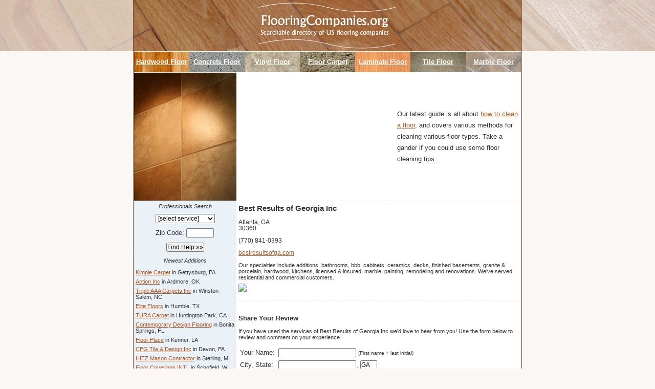

--- FILE ---
content_type: text/html; charset=utf-8
request_url: http://flooringcompanies.org/tile/georgia/best_results_of_georgia_inc.html
body_size: 5158
content:

<!DOCTYPE html PUBLIC "-//W3C//DTD XHTML 1.0 Transitional//EN"
	"http://www.w3.org/TR/xhtml1/DTD/xhtml1-transitional.dtd">
	
<html xmlns="http://www.w3.org/1999/xhtml">
<head>

<style type="text/css">
/* #RT, #Details { border: 1px solid #E0E0E0; margin-left: auto; margin-right: auto; width: 510px; }
#Details TH { text-align: left; width: 80px; } */
#RT TD { padding: 3px; }
</style>
<title>Best Results of Georgia Inc :: Tile Flooring :: Atlanta, GA</title>
<meta http-equiv="Content-Type" content="text/html; charset=iso-8859-1" />
<meta name="Description" content="Info on Best Results of Georgia Inc is a Atlanta, Georgia based Tile Flooring establishment." /><meta name="Keywords" content="Best, Results, of, Georgia, Inc, tile, tile, flooring, ceramic, tiles" />
<link rel="stylesheet" type="text/css" href="/common.css" />
</head>
<body>
<div id="Header"></div>

<div id="Wrapper">

<div style="margin-bottom: 1px; background: url('/images/floor_types.jpg') top left no-repeat; height: 40px; width: 756px; margin-left: 1px;">
<table id="NavLinks">
	<tr>
		<td><a href="/hardwood/">Hardwood Floor</a></td>
		<td><a href="/concrete/">Concrete Floor</a></td>
		<td><a href="/vinyl/">Vinyl Floor</a></td>
		<td><a href="/carpet/">Floor Carpet</a></td>
		<td><a href="/laminate/">Laminate Floor</a></td>
		<td><a href="/tile/">Tile Floor</a></td>
		<td><a href="/marble/">Marble Floor</a></td>
	</tr>
</table>
</div>

<table style="width: 758px;">
	<tr>
		<td style="width: 200px; padding-left: 1px;" valign="top">


<div><img src="/images/9.jpg" alt="" /></div>

<div class="BG1" style="margin-top: 1px; margin-bottom: 1px;">
<form action="/search.aspx" method="get">
<input type="hidden" name="City" value="" />
<input type="hidden" name="State" value="" />
<input type="hidden" name="Distance" value="9000" />
<input type="hidden" name="Keyword" value="" />
<div class="AC Small" style="margin-bottom: 9px; padding-top: 4px;"><em>Professionals Search</em></strong></div>
<table style="margin-left: auto; margin-right: auto;">

	<tr>
		<td style="padding-bottom: 10px;" colspan="2">
<select name="Category">
	<option value="">[select service]</option>
	<option value="hardwood">Hardwood Floors</option>
	<option value="concrete">Concrete Floors</option>
	<option value="vinyl">Vinyl Floors</option>
	<option value="carpet">Carpet</option>
	<option value="tile">Ceramic Tiles</option>
	<option value="generic">generic</option>
	<option value="marble">Marble Floors</option>

</select>
		</td>
	</tr>

	<tr>
		<td style="padding-bottom: 10px;">Zip Code: <input type="text" size="6" maxlength="5" name="Zip" /></td>
	</tr>
	<tr>
		<td class="AC" style="padding-bottom: 6px;"><input type="submit" value="Find Help &raquo;&raquo;" /></td>
	</tr>
</table>
</form>
</div>

<div class="BG1" style="margin-top: 1px; padding-top: 4px;">
<div class="AC Small" style="margin-bottom: 8px;"><em>Newest Additions</em></div>
<table>
	<tr><td style="padding: 3px;" class="Small"><a href="/carpet/pennsylvania/kimple_carpet.html">Kimple Carpet</a> in Gettysburg, PA</td></tr>
	<tr><td style="padding: 3px;" class="Small"><a href="/concrete/oklahoma/action_inc.html">Action Inc</a> in Ardmore, OK</td></tr>
	<tr><td style="padding: 3px;" class="Small"><a href="/tile/north_carolina/triple_aaa_carpets_inc_nc.html">Triple AAA Carpets Inc</a> in Winston Salem, NC</td></tr>
	<tr><td style="padding: 3px;" class="Small"><a href="/generic/texas/elite_floors_138997.html">Elite Floors</a> in Humble, TX</td></tr>
	<tr><td style="padding: 3px;" class="Small"><a href="/carpet/california/66932.html">TURA Carpet</a> in Huntington Park, CA</td></tr>
	<tr><td style="padding: 3px;" class="Small"><a href="/generic/florida/contemporary_design_flooring.html">Contemporary Design Flooring</a> in Bonita Springs, FL</td></tr>
	<tr><td style="padding: 3px;" class="Small"><a href="/laminate/louisiana/floor_place_123372.html">Floor Place</a> in Kenner, LA</td></tr>
	<tr><td style="padding: 3px;" class="Small"><a href="/tile/pennsylvania/cpg_tile_design_inc.html">CPG Tile & Design Inc</a> in Devon, PA</td></tr>
	<tr><td style="padding: 3px;" class="Small"><a href="/concrete/michigan/hitz_mason_contractor.html">HITZ Mason Contractor</a> in Sterling, MI</td></tr>
	<tr><td style="padding: 3px;" class="Small"><a href="/generic/wisconsin/144193.html">Floor Coverings INTL</a> in Schofield, WI</td></tr>
	<tr><td style="padding: 3px;" class="Small"><a href="/concrete/kentucky/american_quality_concrete.html">American Quality Concrete</a> in Pendleton, KY</td></tr>
	<tr><td style="padding: 3px;" class="Small"><a href="/carpet/maryland/maryland_wall_to_wall_carpet.html">Maryland Wall To Wall Carpet</a> in Dundalk, MD</td></tr>
	<tr><td style="padding: 3px;" class="Small"><a href="/carpet/massachusetts/carpet_carousel_ma.html">Carpet Carousel</a> in Sudbury, MA</td></tr>
	<tr><td style="padding: 3px;" class="Small"><a href="/tile/pennsylvania/charles_tiles_inc.html">Charles Tiles Inc</a> in Stockton, PA</td></tr>
	<tr><td style="padding: 3px;" class="Small"><a href="/concrete/new_jersey/prestige_construction_co.html">Prestige Construction CO</a> in Point Pleasant Beach, NJ</td></tr>

</table>
</div>

		</td>
		<td style="width: 2px;">&nbsp;</td>
		<td style="width: 554px;" valign="top">

<table cellpadding="0" cellspacing="0" style="width: 100%; margin-bottom: 4px; border-bottom: 1px dashed #E0E0E0;">
	<tr>
		<td>


<script async src="//pagead2.googlesyndication.com/pagead/js/adsbygoogle.js"></script>
<!-- FlooringCompanies.org300x250 -->
<ins class="adsbygoogle"
     style="display:inline-block;width:300px;height:250px"
     data-ad-client="ca-pub-0555235377935245"
     data-ad-slot="3143725957"></ins>
<script>
(adsbygoogle = window.adsbygoogle || []).push({});
</script>
		</td>
		<td style="padding-left: 10px;">
<p style="line-height: 17pt;">Our latest guide is all about <a href="/how_to_clean_a_floor.aspx">how to clean a floor</a>, and covers various methods for cleaning various floor types. Take a gander if you could use some floor cleaning tips.</p>
		</td>
	</tr>
</table>

<h1>Best Results of Georgia Inc</h1>


<p>


<span style="font-size: .9em;">
Atlanta, GA<br />
30360<br />
<br />
(770) 841-0393<br />
<br /><a href="http://www.bestresultsofga.com" target="_blank">bestresultsofga.com</a><br />

</span>
<span class="Small" style="color: #333;">
&nbsp;<br />Our specialties include additions, bathrooms, bbb, cabinets, ceramics, decks, finished basements, granite & porcelain, hardwood, kitchens, licensed & insured, marble, painting, remodeling and renovations. We've served residential and commercial customers.</span>
<script type="text/javascript">
document.write('<br /><a href="/contact/?UpdateUrl='+window.location.href+'" title="Help Us Stay Current!"><img src="http://www.allatlanta.org/images/report_update.gif" border="0" style="margin-top: 6px;" /></a>');
</script>
</p>


<div style="clear: both; margin-top: 6px; border-top: 1px dashed #E0E0E0; color: #3F3F3F; margin-top: 16px; margin-bottom: 10px;">&nbsp;</div>

<p><strong>Share Your Review</strong></p>
<script type="text/javascript">
function Valid() {
	var F=document.RF;

	if (F.Name.value=="") {
		alert("Please enter your first name and last initial, or both your initials.");
		F.Name.focus();
		return false;
	}
	if (F.City.value=="") {
		alert("Please enter the name of your city.");
		F.City.focus();
		return false;
	}
	if (F.State.value=="") {
		alert("Please enter your state.");
		F.State.focus();
		return false;
	}
	if (!F.Rating[0].checked && !F.Rating[1].checked && !F.Rating[2].checked && !F.Rating[3].checked && !F.Rating[4].checked) {
		alert("Please give the school a rating.");
		return false;
	}
	if (F.Review.value=="") {
		alert("Please enter your review for this school.");
		F.Review.focus();
		return false;
	}
	if (F.Review.value.indexOf("<")!=-1 || F.Review.value.indexOf(">")!=-1) {
		alert("You may not enter '<' or '>' symbols.");
		F.Review.focus();
		return false;
	}
	if (F.CaptchaCode.value=="") {
		alert("Please enter the code as it appears in the image.");
		F.CaptchaCode.focus();
		return false;
	}
	return true;
}
</script>
<form action="/process_review.aspx" name="RF" method="post" onsubmit="javascript:return Valid();">
<input type="hidden" name="ID" value="93924">
<input type="hidden" name="PagePath" value="/tile/georgia/best_results_of_georgia_inc.html">
<div class="Small">If you have used the services of Best Results of Georgia Inc we'd love to hear from you! Use the form below to review and comment on your experience.<br />&nbsp;</div>
<table cellpadding="3" id="RT">
	<tr>
		<td>Your Name:</td>
		<td><input type="text" name="Name" maxlength="50" value="" /> <span style="font-size: 10px;">(First name + last initial)</span></td>
	</tr>
	<tr>
		<td>City, State:</td>
		<td>
<input type="text" name="City" maxlength="30" value="" />,
<input type="text" name="State" maxlength="2" size="3" value="GA" />
		</td>
	</tr>
	<tr>
		<td>My Rating:</td>
		<td>
<table>
	<tr>
		<td><img src="/images/universal/thumbsup.gif" alt="Good" /></td>
		<td style="text-align: center; padding-left: 4px; padding-right: 4px;"><input type="radio" name="Rating" value="5" /><br /><img src="/images/universal/r_5stars.gif" style="width: 40px; height: 8px;" /></td>
		<td style="text-align: center; padding-left: 4px; padding-right: 4px;"><input type="radio" name="Rating" value="4" /><br /><img src="/images/universal/r_4stars.gif" style="width: 40px; height: 8px;" /></td>
		<td style="text-align: center; padding-left: 4px; padding-right: 4px;"><input type="radio" name="Rating" value="3" /><br /><img src="/images/universal/r_3stars.gif" style="width: 40px; height: 8px;" /></td>
		<td style="text-align: center; padding-left: 4px; padding-right: 4px;"><input type="radio" name="Rating" value="2" /><br /><img src="/images/universal/r_2stars.gif" style="width: 40px; height: 8px;" /></td>
		<td style="text-align: center; padding-left: 4px; padding-right: 4px;"><input type="radio" name="Rating" value="1" /><br /><img src="/images/universal/r_1stars.gif" style="width: 40px; height: 8px;" /></td>
		<td><img src="/images/universal/thumbsdown.gif" alt="Bad" /></td>
	</tr>
</table>
		</td>
	</tr>
	<tr>
		<td valign="top">My Review:</td>
		<td><table cellpadding="0" cellspacing="0"><tr><td><textarea rows="9" name="Review" style="width: 350px; font-size: 11px; font-family: Arial;"></textarea><div align="right" style="font-size: 10px; color: #666;">Do not enter html</div></td></tr></table></td>
	</tr>
	<tr>
		<td></td>
		<td style="font-size: 11px;">
Please enter this code into the box below.<br />
<img src="/captcha.aspx?688776" width="200" height="50" style="border: 1px solid #666;" />
		</td>
	</tr>
	<tr>
		<td valign="top">Enter Code:</td>
		<td style="padding: 0px;" valign="top">
<table cellpadding="0" cellspacing="0">
	<tr>
		<td><input type="text" name="CaptchaCode" size="8" style="font-size: 11px; font-family: Arial;" value=""></td>
		<td><img src="/images/universal/arrowed.gif"></td>
	</tr>
</table>
		</td>
	</tr>
	<tr>
		<td colspan="2" style="text-align: center;">&nbsp;<br /><input type="submit" value="Post My Review &raquo;" /></td>
	</tr>
</table>
</form>

<div style="margin: 12px; font-size: 11px;">Please note: all reviews are screened for spam and take 24-48 hours to be approved.</div>


<div class="Small GT">
&nbsp;<br />
&nbsp;<br />
&nbsp;<br />
You are here: 
<a href="/tile/">Tile</a>
&raquo;
<a href="/tile/georgia.html">Georgia</a>
&raquo;
<a href="/tile/georgia/best_results_of_georgia_inc.html">Best Results of Georgia Inc</a>
</div>

<!--
<script type="text/javascript">
google_ad_client = "ca-pub-1572267736505118";
/* FlooringCompanies.org180x150 */
google_ad_slot = "5032282153";
google_ad_width = 180;
google_ad_height = 150;
</script>
<script type="text/javascript"
src="http://pagead2.googlesyndication.com/pagead/show_ads.js">
</script>
-->

		</td>
		<td style="width: 2px;">&nbsp;</td>
	</tr>
</table>

<div id="Foot">
<a href="/">Flooring Companies</a>
&nbsp; | &nbsp;
<a href="/contact/">Contact Us</a>
&nbsp; | &nbsp;
<a href="/privacy.aspx">Privacy</a>
&nbsp; | &nbsp;
<a href="#">&copy; 2008 FlooringCompanies.orgs</a>

</div>

</div>

<div style="margin: 15px 0; text-align: center; font-size: 11px;">All information for archive purposes only.<br />Flooring Companies .org does not guarantee the accuracy or timeliness of any information on this site.<br />Use at your own risk.</div>

<script type="text/javascript">
var gaJsHost = (("https:" == document.location.protocol) ? "https://ssl." : "http://www.");
document.write(unescape("%3Cscript src='" + gaJsHost + "google-analytics.com/ga.js' type='text/javascript'%3E%3C/script%3E"));
</script>
<script type="text/javascript">
var pageTracker = _gat._getTracker("UA-5792461-2");
pageTracker._trackPageview();
</script>
</body>
</html>

--- FILE ---
content_type: text/html; charset=utf-8
request_url: https://www.google.com/recaptcha/api2/aframe
body_size: 265
content:
<!DOCTYPE HTML><html><head><meta http-equiv="content-type" content="text/html; charset=UTF-8"></head><body><script nonce="cl030xdxD3B1nxaX8vaDNQ">/** Anti-fraud and anti-abuse applications only. See google.com/recaptcha */ try{var clients={'sodar':'https://pagead2.googlesyndication.com/pagead/sodar?'};window.addEventListener("message",function(a){try{if(a.source===window.parent){var b=JSON.parse(a.data);var c=clients[b['id']];if(c){var d=document.createElement('img');d.src=c+b['params']+'&rc='+(localStorage.getItem("rc::a")?sessionStorage.getItem("rc::b"):"");window.document.body.appendChild(d);sessionStorage.setItem("rc::e",parseInt(sessionStorage.getItem("rc::e")||0)+1);localStorage.setItem("rc::h",'1769738306276');}}}catch(b){}});window.parent.postMessage("_grecaptcha_ready", "*");}catch(b){}</script></body></html>